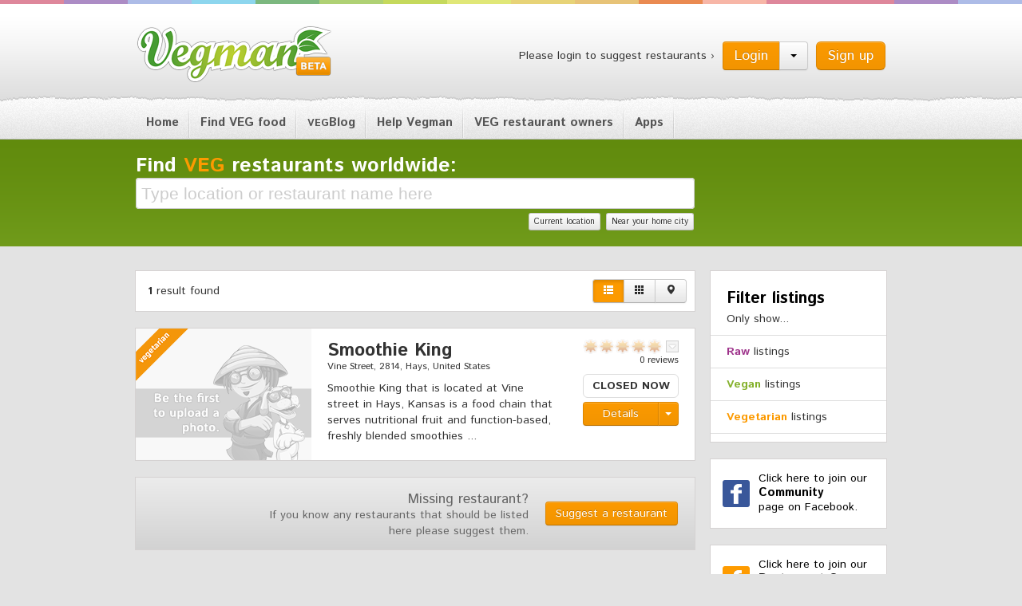

--- FILE ---
content_type: text/html; charset=utf-8
request_url: https://vegman.org/united-states/hays
body_size: 6575
content:
<?xml version='1.0' encoding='utf-8' ?>
<!DOCTYPE html>
<html>
<head>
<title>
Restaurants | Vegman.org
</title>
<link href="https://vegman.org/assets/application-c4bc6fcd9405e99867ff12ede69a5297.css" media="all" rel="stylesheet" type="text/css" />
<!--[if lt IE 9]>
<script src="//cdnjs.cloudflare.com/ajax/libs/html5shiv/3.6.2/html5shiv.js" type="text/javascript"></script>
<link href="https://vegman.org/assets/application-ie-1b13569e9620782f423d4cd3ce931750.css" media="screen, projection" rel="stylesheet" type="text/css" />
<![endif]-->
<link href="https://vegman.org/assets/favicon-66c114aa31d31eafb3e933f9ad61d372.png" rel="shortcut icon" type="image/vnd.microsoft.icon" />
<meta content="authenticity_token" name="csrf-param" />
<meta content="MAhY+c2u7Bd0xGpaSWZx39Oa90nk+BFslTnqi2aGSuk=" name="csrf-token" />

<meta content='vegan,vegetarian,restaurants,stores,onlineshops,recipes' name='keywords'>
<meta content='' name='description'>
<meta content='vegman / yoozoo GmbH' name='copyright'>
<meta content='app-id=412623494' name='apple-itunes-app'>
<meta content='7iOUk2CMiDplOEgtyEK8Hz427_E3lUDgoAhkKep9gC4' name='google-site-verification'>
</head>
<body class='locations city'>
<div id='fb-root'></div>
<header>
<div class='container clearfix'>
<h1 class='logo pull-left'>
<a href='/'>
Vegman
</a>
</h1>
<div id='loginbox'>
<p class='pull-left'>Please login to suggest restaurants ›</p>
<a href="/users/sign_up?popup=show" class="btn btn-primary btn-large pull-right" data-remote="true">Sign up</a>
<div class='btn-group pull-right'>
<a href="/users/sign_in?popup=show" class="btn btn-primary btn-large" data-remote="true" id="login-link">Login</a>
<button class='btn dropdown-toggle' data-toggle='dropdown'>
<span class='caret'></span>
</button>
<ul class='dropdown-menu'>
<li>
<a href="/users/auth/facebook" class="fb-login"><span class="icon icon-fb"></span><span class="text">using Facebook</span></a>
<div class='divider'></div>
<a href="/users/sign_in?popup=show" data-remote="true" id="email-login-link"><span class="icon icon-email"></span><span class="text">using Email</span></a>
</li>
</ul>
</div>
<div class='modal hide fade' id='modal_dialog_user_login'>
<div class='modal-header'>
<button aria-hidden='true' class='close' data-dismiss='modal'>
&times;
</button>
</div>
<div class='modal-body'>

</div>
</div>

</div>

</div>
</header>
<nav class='main'>
<div class='container'>
<ul>
<li><a href="/">Home</a></li>
<li><a href="/restaurants">Find VEG food</a></li>
<li>
<a href="/blog"><small>VEG</small>Blog
</a></li>
<li class=""><a href="/pages/help_vegman">Help Vegman</a></li><li class=""><a href="/pages/veg-restaurant-owners">VEG restaurant owners</a></li><li class=""><a href="/app">Apps</a></li>
</ul>

</div>
</nav>
<section class='ad'>
<div class='container'>
<div class='row'>
<div class='span9' id='global-search'>
<div class='restaurant-search-form clearfix' id='restaurant-search_form'>
<form accept-charset="UTF-8" action="/restaurants/filter" id="restaurant-search" method="get"><div style="margin:0;padding:0;display:inline"><input name="utf8" type="hidden" value="&#x2713;" /></div><label for="location_location">Find
<span class='orange'>VEG</span>
restaurants worldwide:
</label><div class='restaurant_search'>
<input id="restaurant_search_query" name="query" placeholder="Type location or restaurant name here" type="text" />
</div>

<input disabled="disabled" id="location_lat" name="location[lat]" type="hidden" />
<input disabled="disabled" id="location_lon" name="location[lon]" type="hidden" />
<div class='actions pull-right'>
<input name="commit" style="position: absolute; tab-index: -1; padding: 0; margin:0; width: 0; height: 0; border: none;" type="submit" value="" />
<a href="/users/location" class="btn btn-mini" data-remote="true" id="current-location-link">Current location</a>
<a href="/users/home_city" class="btn btn-mini" data-remote="true" id="near-home-city-link">Near your home city</a>
</div>
</form>

</div>

</div>
</div>
</div>
</section>
<div id='mainwrapper'>
<div class='container'>
<div class='row'>
<div class='span12'>

<div class='row'>
<div class='span9'>
<div class='block'>
<div class='total pull-left'>
<p>
<strong>1</strong>
result found
</p>
</div>
<div class='list_settings btn-toolbar pull-right'>
<div class='btn-group view_types'>
<a class='btn active' data-container='body' data-toggle='tooltip' data-view='list' title='List view'>
<span class='icon-th-list'></span>
</a>
<a class='btn' data-container='body' data-toggle='tooltip' data-view='grid' title='Grid view'>
<span class='icon-th'></span>
</a>
<a class='btn' data-container='body' data-toggle='tooltip' data-view='map' title='Map view'>
<span class='icon-map-marker'></span>
</a>
</div>
</div>
<div class='clear'></div>
</div>
<div class='view_type list'>
<div class='restaurants_list_wrapper'>
<div class='restaurants_list'>
<div class='block'>
<div class='row'>
<div class='span3'>
<h3 class='for_grid'>
<a href="/united-states/hays/vegetarian/smoothie-king--142"><span>Smoothie King</span></a>
</h3>
<small class='info for_grid'>
<span class="truncated" data-placement="right" data-toggle="tooltip" title="Vine Street, 2814, Hays, United States">Vine Street, 2814, Hays, Un...</span>
</small>
<div class='main_image'>
<div class='vegtype'>
<img alt="Label_vegetarian" src="https://vegman.org/assets/label_vegetarian-83c3b1db8c5fdfef662f987309ace5b2.png" />
</div>
<a href="/united-states/hays/vegetarian/smoothie-king--142"><img alt="List_default" src="https://vegman.org/assets/fallback/restaurant_image/list_default-c784323ca378dcff58af3a313e876934.png" /></a>
</div>
</div>
<div class='span4 for_list'>
<h3>
<a href="/united-states/hays/vegetarian/smoothie-king--142"><span>Smoothie King</span></a>
</h3>
<small class="info address">Vine Street, 2814, Hays, United States</small>
<p class='description'>
Smoothie King that is located at Vine street in Hays, Kansas is a food chain  
that serves nutritional fruit and function-based, freshly blended smoothies  
...
</p>
</div>
<div class='span2'>
<div class='distance'>
</div>
<div class='overall'>
<div>
<div class='basic_stars' data-average='0.0' data-id='4009'></div>
</div>
<div class='subratings_wrapper'>
<a class='toggle_subratings'></a>
<div class='subratings' style='display:none'>
<div class='info'>
This restaurant has
0 reviews
</div>
<div class='clear ratingrow skills'>
<div class='ratingicon skills'></div>
<small class='info'>Cooking skills</small>
<div class='rating'>
<div class='small_stars' data-average='0.0' data-id='4009_skills'></div>
<small class='count'>(0.0)</small>
</div>
</div>
<div class='clear ratingrow service'>
<div class='ratingicon service'></div>
<small class='info'>Service and friendliness</small>
<div class='rating'>
<div class='small_stars' data-average='0.0' data-id='4009_service'></div>
<small class='count'>(0.0)</small>
</div>
</div>
<div class='atmosphere clear ratingrow'>
<div class='atmosphere ratingicon'></div>
<small class='info'>Interior and atmosphere</small>
<div class='rating'>
<div class='small_stars' data-average='0.0' data-id='4009_atmosphere'></div>
<small class='count'>(0.0)</small>
</div>
</div>
<div class='ratingrow clear price'>
<div class='ratingicon price'></div>
<small class='info'>Price range</small>
<div class='rating'>
<div class='small_price_stars' data-average='0.0' data-id='4009_price'></div>
<small class='count'>(0.0 - Unknown)</small>
</div>
</div>

<small>
<a href="/users/sign_in?popup=show" data-remote="true">Login</a>
or
<a href="/users/sign_up?popup=show" data-remote="true">sign up</a>
to write a review.
</small>
</div>
</div>
<small class='clear info'>
0 reviews
</small>
</div>
<div class='openlabel closed'>
<strong>
CLOSED NOW
</strong>
</div>

<div class='btn-group details-btn'>
<a href="/united-states/hays/vegetarian/smoothie-king--142" class="btn btn-primary details">Details</a>
<button class='btn btn-primary dropdown-toggle' data-toggle='dropdown'>
<span class='caret'></span>
</button>
<ul class='dropdown-menu' role='menu'>
<li><a href="/restaurants/smoothie-king--142/reviews/new"><span class='icon-star'></span> write a review</a></li>
<li><a href="/restaurants/smoothie-king--142/reviews/new#tip"><span class='icon-info-sign'></span> post a tip</a></li>
<li class='divider'></li>
<li><a href="/restaurants/smoothie-king--142/restaurant_images/new"><span class='icon-picture'></span> upload photo(s)</a></li>
<li class="bookmark_restaurant" data-content="&lt;a href=&quot;/restaurants/smoothie-king--142/bookmarks&quot; class=&quot;&quot; data-method=&quot;delete&quot; data-remote=&quot;true&quot; rel=&quot;nofollow&quot;&gt;&lt;i class=&quot;icon-bookmark&quot;&gt;&lt;/i&gt; remove bookmark&lt;/a&gt;" id="bookmark_restaurant_4009"><a href="/restaurants/smoothie-king--142/bookmarks" class="" data-method="post" data-remote="true" rel="nofollow"><i class="icon-bookmark"></i> bookmark</a></li>
<li>
<a href="/restaurants/smoothie-king--142/flags/new" data-remote="true"><i class='icon-flag'></i>
flag wrong content
</a></li>
</ul>

</div>
</div>
</div>
</div>
<div class='clearfix'></div>
<div class='static_element missing'>
<div class='info clearfix'>
<div class='action pull-right'>
<a href="/suggestions/new" class="btn btn-primary">Suggest a restaurant</a>
</div>
<h4>Missing restaurant?</h4>
<p>If you know any restaurants that should be listed here please suggest them.</p>
</div>
</div>
</div>

</div>
<div class='map_wrapper'>

<div class="map_container"> 
  <div id="map" class="gmaps4rails_map"></div>
</div>

</div>
</div>

</div>
<div class='span3'>
<div id='sidebar'>
<div class='block' id='filter'>
<div class='padding'>
<h3>Filter listings</h3>
<p>Only show...</p>
<div class='types'>
<div class='restaurant_type' id='restaurant_type_7'>
<a href="/united-states/hays/?type=7"><span class='raw'>Raw</span>
listings
</a><div class='hide subcategory'>
<form accept-charset="UTF-8" action="" method="get"><div style="margin:0;padding:0;display:inline"><input name="utf8" type="hidden" value="&#x2713;" /></div>
<input id="type" name="type" type="hidden" value="7" />
<input id="query" name="query" type="hidden" />
<input id="include_friendly" name="include_friendly" type="hidden" value="0" />
<label class="checkbox" for="include_raw_friendly"><input checked="checked" class="include_friendly" id="include_raw_friendly" name="include_friendly" type="checkbox" value="1" />
Include Raw-friendly
</label></form>

</div>
</div>
<div class='restaurant_type' id='restaurant_type_6'>
<a href="/united-states/hays/?type=6"><span class='vegan'>Vegan</span>
listings
</a><div class='hide subcategory'>
<form accept-charset="UTF-8" action="" method="get"><div style="margin:0;padding:0;display:inline"><input name="utf8" type="hidden" value="&#x2713;" /></div>
<input id="type" name="type" type="hidden" value="6" />
<input id="query" name="query" type="hidden" />
<input id="include_friendly" name="include_friendly" type="hidden" value="0" />
<label class="checkbox" for="include_vegan_friendly"><input checked="checked" class="include_friendly" id="include_vegan_friendly" name="include_friendly" type="checkbox" value="1" />
Include Vegan-friendly
</label></form>

</div>
</div>
<div class='restaurant_type' id='restaurant_type_5'>
<a href="/united-states/hays/?type=5"><span class='vegetarian'>Vegetarian</span>
listings
</a><div class='hide subcategory'>
<form accept-charset="UTF-8" action="" method="get"><div style="margin:0;padding:0;display:inline"><input name="utf8" type="hidden" value="&#x2713;" /></div>
<input id="type" name="type" type="hidden" value="5" />
<input id="query" name="query" type="hidden" />
<input id="include_friendly" name="include_friendly" type="hidden" value="0" />
<label class="checkbox" for="include_vegetarian_friendly"><input checked="checked" class="include_friendly" id="include_vegetarian_friendly" name="include_friendly" type="checkbox" value="1" />
Include Vegetarian-friendly
</label></form>

</div>
</div>
</div>
</div>
</div>
<div class='clearfix' id='teaser'>
<a class='span3 facebook' href='https://www.facebook.com/vegman.org' target='_blank'>
<div class='block'>
<div class='inner'>
Click here to join our
<br>
<strong>Community</strong>
<br>
page on Facebook.
</div>
</div>
</a>
<a class='span3 owners' href='https://www.facebook.com/VegRestaurantOwners' target='_blank'>
<div class='block'>
<div class='inner'>
Click here to join our
<br>
<strong>Restaurant Owners</strong>
<br>
page on Facebook.
</div>
</div>
</a>
<a class='span3 android' href='https://play.google.com/store/apps/details?id=org.vegman.vegmanapp' target='_blank'>
<div class='block'>
<div class='inner'>
<strong>Android App</strong>
<p>download now</p>
</div>
</div>
</a>
<a class='span3 ios' href='https://itunes.apple.com/app/vegman-worldwide-vegetarian/id412623494' target='_blank'>
<div class='block'>
<div class='inner'>
<strong>iOS App</strong>
<p>download now</p>
</div>
</div>
</a>
</div>


</div>

</div>
</div>


</div>
</div>
</div>
</div>

<footer>
<div class='row footerbg'>
<div class='container'>
<div class='row'>
<div class='span6'>
<nav class='menu'>
<ul>
<li><a href="/contact">Contact Vegman</a></li>
<li class=""><a href="/pages/how-to-become-a-vegblogger">Become a VEGBlogger</a></li><li class=""><a href="/pages/advertise_on_vegman">Banners</a></li><li class=""><a href="/pages/imprint">Imprint</a></li><li class=""><a href="/pages/about_vegman">About Vegman</a></li><li class=""><a href="/privacy-policy">Privacy policy</a></li>
</ul>
</nav>
<div class='navi'>
</div>
</div>
<div class='span6 credits'>
<p class='author'><a href="">vegman.org is a yoozoo project</a></p>
<p class='copy'>Copyright © 2026 yoozoo GmbH. All Rights Reserved</p>
</div>
</div>
</div>
</div>
</footer>

<link href="https://fonts.googleapis.com/css?family=Istok+Web:400,400italic,700,700italic" media="screen" rel="stylesheet" type="text/css" />
<script src="//maps.google.com/maps/api/js?v=3.13&amp;sensor=false&amp;libraries=geometry" type="text/javascript"></script>
<script src="https://vegman.org/assets/application-26d83de3688362c4108b2d57eee39760.js" type="text/javascript"></script>
<script src="//maps.google.com/maps/api/js?v=3.8&amp;sensor=false&amp;client=&amp;key=&amp;libraries=geometry&amp;language=&amp;hl=&amp;region=" type="text/javascript"></script>
<script src="//google-maps-utility-library-v3.googlecode.com/svn/tags/infobox/1.1.9/src/infobox_packed.js" type="text/javascript"></script>
<script src="//google-maps-utility-library-v3.googlecode.com/svn/tags/markerclustererplus/2.0.14/src/markerclusterer_packed.js" type="text/javascript"></script>

<script type="text/javascript">
Gmaps.map = new Gmaps4RailsGoogle();
Gmaps.load_map = function() {
Gmaps.map.initialize();
Gmaps.map.markers = [{"description":"<div class='block'>\n<div class='row'>\n<div class='span3'>\n<h3 class='for_grid'>\n<a href=\"/united-states/hays/vegetarian/smoothie-king--142\"><span>Smoothie King</span></a>\n</h3>\n<small class='info for_grid'>\n<span class=\"truncated\" data-placement=\"right\" data-toggle=\"tooltip\" title=\"Vine Street, 2814, Hays, United States\">Vine Street, 2814, Hays, Un...</span>\n</small>\n<div class='main_image'>\n<div class='vegtype'>\n<img alt=\"Label_vegetarian\" src=\"https://vegman.org/assets/label_vegetarian-83c3b1db8c5fdfef662f987309ace5b2.png\" />\n</div>\n<a href=\"/united-states/hays/vegetarian/smoothie-king--142\"><img alt=\"List_default\" src=\"https://vegman.org/assets/fallback/restaurant_image/list_default-c784323ca378dcff58af3a313e876934.png\" /></a>\n</div>\n</div>\n<div class='span4 for_list'>\n<h3>\n<a href=\"/united-states/hays/vegetarian/smoothie-king--142\"><span>Smoothie King</span></a>\n</h3>\n<small class=\"info address\">Vine Street, 2814, Hays, United States</small>\n<p class='description'>\nSmoothie King that is located at Vine street in Hays, Kansas is a food chain  \nthat serves nutritional fruit and function-based, freshly blended smoothies  \n...\n</p>\n</div>\n<div class='span2'>\n<div class='distance'>\n</div>\n<div class='overall'>\n<div>\n<div class='basic_stars' data-average='0.0' data-id='4009'></div>\n</div>\n<div class='subratings_wrapper'>\n<a class='toggle_subratings'></a>\n<div class='subratings' style='display:none'>\n<div class='info'>\nThis restaurant has\n0 reviews\n</div>\n<div class='clear ratingrow skills'>\n<div class='ratingicon skills'></div>\n<small class='info'>Cooking skills</small>\n<div class='rating'>\n<div class='small_stars' data-average='0.0' data-id='4009_skills'></div>\n<small class='count'>(0.0)</small>\n</div>\n</div>\n<div class='clear ratingrow service'>\n<div class='ratingicon service'></div>\n<small class='info'>Service and friendliness</small>\n<div class='rating'>\n<div class='small_stars' data-average='0.0' data-id='4009_service'></div>\n<small class='count'>(0.0)</small>\n</div>\n</div>\n<div class='atmosphere clear ratingrow'>\n<div class='atmosphere ratingicon'></div>\n<small class='info'>Interior and atmosphere</small>\n<div class='rating'>\n<div class='small_stars' data-average='0.0' data-id='4009_atmosphere'></div>\n<small class='count'>(0.0)</small>\n</div>\n</div>\n<div class='ratingrow clear price'>\n<div class='ratingicon price'></div>\n<small class='info'>Price range</small>\n<div class='rating'>\n<div class='small_price_stars' data-average='0.0' data-id='4009_price'></div>\n<small class='count'>(0.0 - Unknown)</small>\n</div>\n</div>\n\n<small>\n<a href=\"/users/sign_in?popup=show\" data-remote=\"true\">Login</a>\nor\n<a href=\"/users/sign_up?popup=show\" data-remote=\"true\">sign up</a>\nto write a review.\n</small>\n</div>\n</div>\n<small class='clear info'>\n0 reviews\n</small>\n</div>\n<div class='openlabel closed'>\n<strong>\nCLOSED NOW\n</strong>\n</div>\n\n<div class='btn-group details-btn'>\n<a href=\"/united-states/hays/vegetarian/smoothie-king--142\" class=\"btn btn-primary details\">Details</a>\n<button class='btn btn-primary dropdown-toggle' data-toggle='dropdown'>\n<span class='caret'></span>\n</button>\n<ul class='dropdown-menu' role='menu'>\n<li><a href=\"/restaurants/smoothie-king--142/reviews/new\"><span class='icon-star'></span> write a review</a></li>\n<li><a href=\"/restaurants/smoothie-king--142/reviews/new#tip\"><span class='icon-info-sign'></span> post a tip</a></li>\n<li class='divider'></li>\n<li><a href=\"/restaurants/smoothie-king--142/restaurant_images/new\"><span class='icon-picture'></span> upload photo(s)</a></li>\n<li class=\"bookmark_restaurant\" data-content=\"&lt;a href=&quot;/restaurants/smoothie-king--142/bookmarks&quot; class=&quot;&quot; data-method=&quot;delete&quot; data-remote=&quot;true&quot; rel=&quot;nofollow&quot;&gt;&lt;i class=&quot;icon-bookmark&quot;&gt;&lt;/i&gt; remove bookmark&lt;/a&gt;\" id=\"bookmark_restaurant_4009\"><a href=\"/restaurants/smoothie-king--142/bookmarks\" class=\"\" data-method=\"post\" data-remote=\"true\" rel=\"nofollow\"><i class=\"icon-bookmark\"></i> bookmark</a></li>\n<li>\n<a href=\"/restaurants/smoothie-king--142/flags/new\" data-remote=\"true\"><i class='icon-flag'></i>\nflag wrong content\n</a></li>\n</ul>\n\n</div>\n</div>\n</div>\n</div>\n\n","picture":"https://vegman.org/assets/markers/map_vegetarian-da3c4eb53365e02ef6dc067272dbe2f6.png","width":26,"height":33,"lat":38.8882487,"lng":-99.317667}];
Gmaps.map.markers_conf.custom_infowindow_class = "custom_info";
Gmaps.map.markers_conf.do_clustering = true;
Gmaps.map.create_markers();
Gmaps.map.adjustMapToBounds();
Gmaps.map.callback();
};
Gmaps.oldOnload = window.onload;
 window.onload = function() { Gmaps.triggerOldOnload(); Gmaps.loadMaps(); };
</script>
<script>
  (function() {
  
    $(function() {
      RestaurantsHelper.setupRestaurantsList();
      $('.include_friendly').on('change', function() {
        return $(this).closest('form').submit();
      });
      return $('small.address').tooltip();
    });
  
  }).call(this);
</script>
<script>
  (function() {
  
    $(function() {
      return $('#modal_dialog_user_login').data('backdrop', 'static');
    });
  
  }).call(this);
</script>

<script type="text/javascript" src="https://assets.zendesk.com/external/zenbox/v2.5/zenbox.js"></script>

<script type="text/javascript">
  $(document).ready(function(){
    if (typeof(Zenbox) !== "undefined") {
      Zenbox.init({
        dropboxID:   "20140428",
        url:         "https://vegman.zendesk.com",
        tabID:       "Support",
        tabColor:    "black",
        tabPosition: "Right"
      });
    }
  });
</script>
<link type="text/css" rel="stylesheet" media="all" href="https://assets.zendesk.com/external/zenbox/v2.5/zenbox.css" />

<script>
  (function() {
  
    $(function() {
      if (window.location.hash === '#login') {
        $('#login-link').trigger('click');
      }
      $('a').on('click', function() {
        return window.clicked_link = $(this);
      });
      $('#login-link, #email-login-link').on('click', function() {
        return window.clicked_link = void 0;
      });
      return $(document).on('user:authenticate', function() {
        var redirect_path;
        $('.modal.in').modal('hide');
        if (window.clicked_link) {
          window.clicked_link.trigger('click');
          return;
        }
        redirect_path = '';
        if (redirect_path.length === 0) {
          redirect_path = '/';
        }
        return window.location.href = redirect_path;
      });
    });
  
  }).call(this);
</script>
<script>
  var _gaq = _gaq || [];
  _gaq.push(['_setAccount', 'UA-4782277-9']);
  _gaq.push(['_trackPageview']);
  (function() {
    var ga = document.createElement('script'); ga.type = 'text/javascript'; ga.async = true;
    ga.src = ('https:' == document.location.protocol ?  'https://ssl' : 'http://www') + '.google-analytics.com/ga.js';
    var s = document.getElementsByTagName('script')[0]; s.parentNode.insertBefore(ga, s);
  })();
</script>

</body>
</html>

